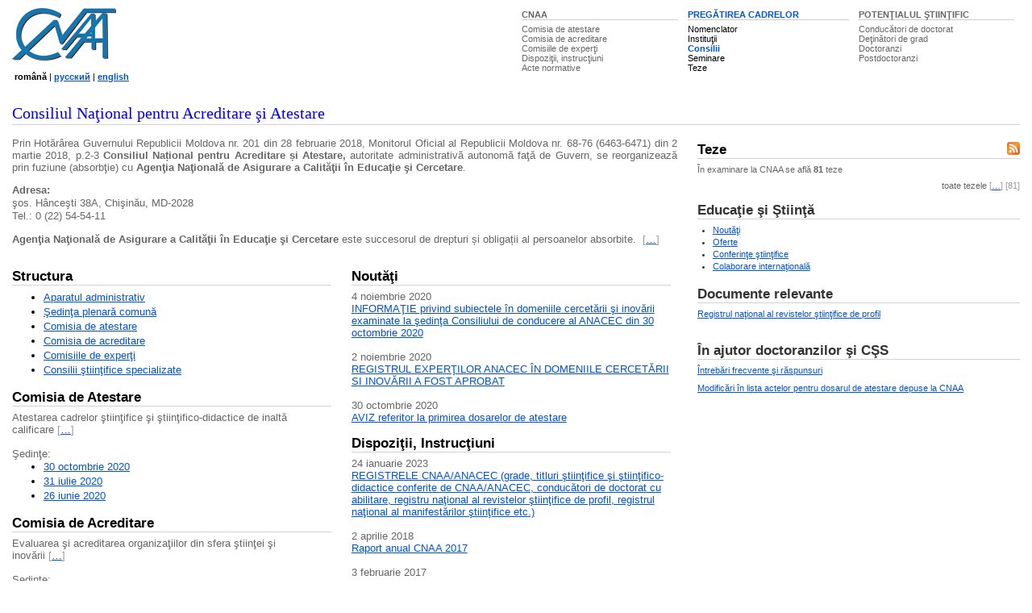

--- FILE ---
content_type: text/html; charset=UTF-8
request_url: http://www.cnaa.md/css/philology/
body_size: 10847
content:
<!DOCTYPE HTML PUBLIC "-//W3C//DTD HTML 4.01 Transitional//EN"> 
<html lang="ro">
<head>
<meta http-equiv="Content-Type" content="text/html; charset=utf-8">
<meta http-equiv="Content-Language" content="ro"> 
<meta name="description" content="National Council for Accreditation and Attestation of the Republic of Moldova - offers information for scientific staff and doctoral students. Containts PDF versions of phd theses">

<meta name="keywords" content="doctoral thesis, doctorate, student, science, phd, etd, dissertations, institutions, nomenclature of specialities"><script src="/i/jquery-1.2.5.min.js" type="text/javascript"></script>
<script src="/i/utils.js" type="text/javascript"></script>

<title>Consiliul Naţional pentru Acreditare şi Atestare</title>

<link rel="stylesheet" href="/ie.css" type="text/css">
<style type="text/css"><!--
body            {font:small arial,sans-serif,verdana,tahoma; color:#000; background-color:#fff}
.rsel {width: 100%}
--></style>
</head>
<body>

<!--noindex-->
<div id="out">
<div style="padding-top: 10px"><table width="50%" align=right class=topmenu>
<tr valign=top><td nowrap width="33%"><div><a href="/">CNAA</a></div><span><a class="tm" href="/attestation-commission/">Comisia&nbsp;de&nbsp;atestare</a></span><br><span><a class="tm" href="/accreditation-commission/">Comisia&nbsp;de&nbsp;acreditare</a></span><br><span><a class="tm" href="/expert-commissions/">Comisiile&nbsp;de&nbsp;experţi</a></span><br><span><a class="tm" href="/dispositions/">Dispoziţii,&nbsp;instrucţiuni</a></span><br><span><a class="tm" href="/normative-acts/">Acte&nbsp;normative</a></span></td>
<td nowrap width="34%"><div class="ac" ><a href="/scientific-training/">PREGĂTIREA&nbsp;CADRELOR </a></div>
<span><a class="tm_ac" href="/nomenclature/">Nomenclator</a></span><br><span><a class="tm_ac" href="/institutions/">Instituţii</a></span><br><span><a id="tm_ac" href="/css/">Consilii</a></span><br><span><a class="tm_ac" href="/seminars/">Seminare</a></span><br><span><a class="tm_ac" href="/theses/">Teze</a></span></td>
<td nowrap width="33%"><div><a href="#/scientific-potential/">POTENŢIALUL&nbsp;ŞTIINŢIFIC</a></div>
<span><a class="tm" href="/scientific-advisers/">Conducători&nbsp;de&nbsp;doctorat</a></span><br><span><a class="tm" href="/scientists/">Deţinători&nbsp;de&nbsp;grad</a></span><br><span><a class="tm" href="/doctoral-students/">Doctoranzi</a></span><br><span><a class="tm" href="/postdoctoral-students/">Postdoctoranzi</a></span></td>
</tr>
</table><a href="/"><img src="/i/logo.gif" width=129 height=65 alt="CNAA logo"></a><p>                  
<small>&nbsp;<b>română</b>&nbsp;|&nbsp;<a href="/ru/"><b>русский</b></a>&nbsp;|&nbsp;<a href="/en/"><b>english</b></a></small>

<br>

<!--
<div style="float: right">
<form action="/search.ns">
<input type="hidden" name="ps" value="10">
<input type=hidden name=g value="ro">
<input type=hidden name=t value=2>
<input type="text" name="q" size="20" value="căutare" maxlength="80" style="border: solid 1px; border-color: #777; color: #666; width: 250px;" onFocus="if (this.value == 'căutare') this.value=''; this.style.color = '#000'; this.style.backgroundColor = '#EEE';" onBlur="this.style.backgroundColor = '#FFF';">
<input type=submit value="&nbsp; &nbsp; &nbsp;" class="bt">
</form>
</div>
-->

<div id="crumb"></div>
<br>
<!--/noindex-->
</div>


                              
<h2>Consiliul Naţional pentru Acreditare şi Atestare</h2>
<div class="br"></div>

<br>

<div id="left">
<div class="brief">Prin Hotărârea Guvernului Republicii Moldova nr. 201 din 28 februarie 2018, Monitorul Oficial al Republicii Moldova nr. 68-76 (6463-6471) din 2 martie 2018, p.2-3 <b>Consiliul Național pentru Acreditare și Atestare,</b> autoritate administrativă autonomă faţă de Guvern, se reorganizează prin fuziune (absorbţie) cu <b>Agenţia Naţională de Asigurare a Calităţii în Educaţie şi Cercetare</b>. <p>
<b>Adresa:</b><br />şos. Hânceşti 38A, Chişinău, MD-2028<br />
Tel.: 0 (22) 54-54-11
<p>
<b>Agenţia Naţională de Asigurare a Calităţii în Educaţie şi Cercetare</b> este succesorul de drepturi și obligații al persoanelor absorbite.  
  
&nbsp;<span class="link">[<a href="about/">&hellip;</a>]</span></div>
<br>
<div class="left1">

<h3>Structura</h3>
<ul><li><a href="administrative-board/">Aparatul administrativ</a></li>
<li><a href="plenary-meetings/">Şedinţa plenară comună</a></li>
<li><a href="attestation-commission/">Comisia de atestare</a></li>
<li><a href="accreditation-commission/">Comisia de acreditare</a></li>
<li><a href="expert-commissions/">Comisiile de experţi</a></li>
<li><a href="css/">Consilii ştiinţifice specializate</a></li>                                      
</ul>

<br>
<h3><a class="nl" href="attestation-commission/">Comisia de Atestare</a></h3>
<div class="brief">Atestarea cadrelor ştiinţifice şi ştiinţifico-didactice de inaltă calificare&nbsp;<span class="link">[<a href="attestation-commission/">&hellip;</a>]</span>
<br><br>Şedinţe:
</div>
<ul><li><a href="attestation-commission/meetings/30 octombrie 2020/">30 octombrie 2020</a></li>
<li><a href="attestation-commission/meetings/31 iulie 2020/">31 iulie 2020</a></li>
<li><a href="attestation-commission/meetings/26062020/">26 iunie 2020</a></li>
</ul>

<br>
<h3><a class="nl" href="accreditation-commission/">Comisia de Acreditare</a></h3>
<div class="brief">Evaluarea şi acreditarea organizaţiilor din sfera ştiinţei şi inovării&nbsp;<span class="link">[<a href="accreditation-commission/">&hellip;</a>]</span>
<br><br>Şedinţe:
</div>
<ul><li><a href="accreditation-commission/meetings/25052018/">25 mai 2018</a></li>
<li><a href="accreditation-commission/meetings/05062017/">5 iunie 2017</a></li>
<li><a href="accreditation-commission/meetings/27042017/">27 aprilie 2017</a></li>
</ul>
<br><h3><a class="nl" href="contacts/">Contacte</a></h3>
<div class="brief">telefoane de contact, zile şi ore de audienţă&nbsp;<span class="link">[<a href="contacts/">&hellip;</a>]</span></div>
<br></div>

<div class=left2>

<h3><a class=nl href="news/">Noutăţi</a></h3><span class=brief>4 noiembrie 2020</span><br>
<a href="news/2020/inform/">INFORMAŢIE privind subiectele în domeniile cercetării  şi inovării examinate la  şedinţa Consiliului de conducere al ANACEC din 30 octombrie 2020</a>
<br><br><span class=brief>2 noiembrie 2020</span><br>
<a href="news/2020/02.11.2020/">REGISTRUL EXPERŢILOR ANACEC ÎN DOMENIILE CERCETĂRII SI INOVĂRII A FOST APROBAT</a>
<br><br><span class=brief>30 octombrie 2020</span><br>
<a href="news/2020/30.10.2020/">AVIZ referitor la  primirea dosarelor de atestare</a>
<br><br>
<h3><a class=nl href="dispositions/">Dispoziţii,  Instrucţiuni</a></h3><span class=brief>24 ianuarie 2023</span><br>
<a href="dispositions/2023/registrele-cnaa/">REGISTRELE CNAA/ANACEC (grade, titluri ştiinţifice şi ştiinţifico-didactice conferite de CNAA/ANACEC, conducători de doctorat cu abilitare, registru  naţional al revistelor ştiinţifice de profil, registrul naţional al manifestărilor ştiinţifice etc.)</a>
<br><br><span class=brief>2 aprilie 2018</span><br>
<a href="dispositions/2018/raport-2017/">Raport anual CNAA 2017</a>
<br><br><span class=brief>3 februarie 2017</span><br>
<a href="dispositions/2017/03022017/">Raport anual CNAA 2016</a>
<br><br><span class=brief>2 martie 2016</span><br>
<a href="dispositions/2015/02032016/">NEW! NOMENCLATORUL SPECIALITĂŢILOR ŞTIINŢIFICE. 2013 (Racordările la noul nomenclator )</a>
<br><br></div>
</div>

<div id="right">
<a href="http://feeds.feedburner.com/cnaa-theses" title="Abonare la RSS"><img style="float:right" src="/i/rss-icon.gif" alt="Abonare la RSS"></a>
<h3><a class=nl href="/theses/">Teze</a></h3><div class=brief>În examinare la CNAA se află <b>81</b> teze</div>

<ul style="margin-left: 1.5em;"></ul>

<div align=right class=brief>toate tezele <span class="link">[<a href="/theses/">&hellip;</a>] [81]</span></div>
 

<br>
<h3>Educaţie şi Ştiinţă</h3>
<ul>
<li><a href="/education-news/">Noutăţi</a></li>
<li><a href="/offers/">Oferte</a></li>
<li><a href="/conference/">Conferinţe ştiinţifice</a></li>
<li><a href="/collaboration/">Colaborare internaţională</a></li>
</ul>

<br>
<h3>Documente relevante</h3>
<a href="/profile_publications/">Registrul naţional al revistelor ştiinţifice de profil</a><p>
<br>
<h3>În ajutor doctoranzilor şi CŞS</h3>
<a href="/guide_master_degree/">Întrebări frecvente şi răspunsuri</a>   
<p>
<a href="/news/2007/0607/">Modificări în lista actelor pentru dosarul de atestare depuse la CNAA</a></div>

<!--noindex-->

<div id="clear">&nbsp;</div>
</div>

<div id="footer"><!-- Start Quantcast tag -->
<script type="text/javascript">
_qoptions={
qacct:"p-848Mgu_pOgXvY"
};
</script>
<script type="text/javascript" src="http://edge.quantserve.com/quant.js"></script>
<noscript>
<img src="http://pixel.quantserve.com/pixel/p-848Mgu_pOgXvY.gif" style="display: none;" border="0" height="1" width="1" alt="Quantcast"/>
</noscript>
<!-- End Quantcast tag --><div align="right"><a style="text-decoration:none; color:#cfd0d8" href="#top" onClick="scrollTo(0,0); return false;">la începutul paginii</a></div>

<div class="copy"><div style="float: right; text-align: right">
<a href="/contacts/" title="Telefoane de contact, zile şi ore de audienţă">Contacte</a> ∙<br>
<a href="/stats/" title="Statistica sitului">Statistica</a> ∙<br>
<a onclick="alert('email: oburlaca [at] neonet [dot] md'); return false;" href="http://www.burlaca.com/">Webmaster</a> ∙ 
</div>
Copyright &copy; 2001&ndash;2010 <a href="http://www.cnaa.md/">Consiliul Naţional pentru Acreditare şi Atestare</a><br>
Tel/Fax: (373 22) 29-62-71, E-mail: 
<script language="JavaScript" type="text/javascript"> 
var t = '<a href="mailto:' + 'info' + '@' + 'cnaa.md' + '">' + 'info' + '@' + 'cnaa.md' + "<\/a>"; 
document.write(t);
</script>
<br>
Adresa: MD-2004, Chişinău, bd. Ştefan cel Mare, 180
</div>

<div class="copy2"><div style="float: right">
<a rel="nofollow" href="http://www.asm.md/"><img src="/i/logo_asm.jpg" width=45 height=60 alt="Academia de Ştiinţe a Republicii Moldova"></a>

</div>∙ <a href="/links/">Site-uri utile</a><br>
∙ Site elaborat de <a target=_blank href="http://www.neonet.md/">NeoNet</a><br>
∙ Powered by <a target=_blank href="/thesis/4735/">NeoSite</a>
</div>
</div>


<!--/noindex-->


<script type="text/javascript">
var gaJsHost = (("https:" == document.location.protocol) ? "https://ssl." : "http://www.");
document.write(unescape("%3Cscript src='" + gaJsHost + "google-analytics.com/ga.js' type='text/javascript'%3E%3C/script%3E"));
</script>
<script type="text/javascript">
var pageTracker = _gat._getTracker("UA-261588-1");
pageTracker._trackPageview();
</script>
</body>
</html>





   
